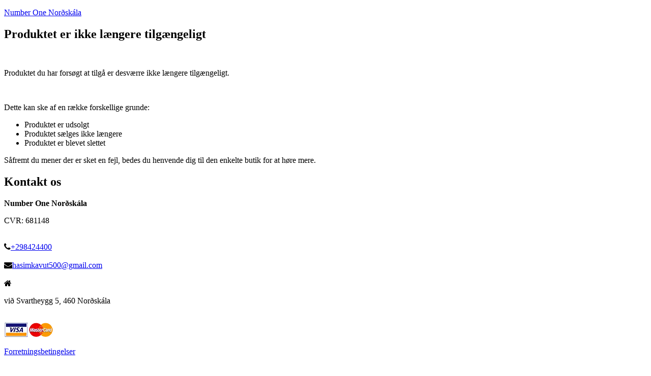

--- FILE ---
content_type: text/html; charset=utf-8
request_url: https://takeawayportalen.dk/shop/catalog/drykkjuvoerur-c255/sodavatn-0-5-l-p31115
body_size: 6840
content:
<!DOCTYPE html>
<html xmlns="http://www.w3.org/1999/xhtml" xmlns:og="http://ogp.me/ns#" lang="da">
<head>
<title>404 | TakeAwayPortalen</title>
<meta http-equiv="Content-Type" content="text/html; charset=utf-8" />
<meta name="generator" content="Piranya Platform" />
<meta name="viewport" content="width=device-width, initial-scale=1.0" />
<meta name="http-request-method" content="GET" />
<meta name="title" content="404"/>
<meta property="og:title" content="404"/>
<meta property="og:locale" content="da"/>
<meta http-equiv="Content-Security-Policy" content="upgrade-insecure-requests" />
<link rel="alternate" href="https://takeawayportalurin.fo/shop/catalog/drykkjuvoerur-c255/sodavatn-0-5-l-p31115" hreflang="fo" />
<link rel="alternate" href="https://takeawayportalen.dk/shop/catalog/drykkjuvoerur-c255/sodavatn-0-5-l-p31115" hreflang="da" />
<link rel="stylesheet" href="https://cdnjs.cloudflare.com/ajax/libs/font-awesome/4.7.0/css/font-awesome.min.css" type="text/css" async defer/>
<link rel="stylesheet" href="https://cdnjs.cloudflare.com/ajax/libs/MaterialDesign-Webfont/3.5.95/css/materialdesignicons.min.css" type="text/css" async defer/>
<link rel="stylesheet" href="/content/dynamic/pack/1.css?include_global=True&etag=7af00a278182461ebc7608c9722b3619" type="text/css"/>
<link rel="stylesheet" href="/content/dynamic/page/6.css?etag=7af00a278182461ebc7608c9722b3619&rId=7e330efb-e863-44b8-8df9-f6b2fd6efae0" type="text/css"/>
<script type="text/javascript" src="https://cdnjs.cloudflare.com/ajax/libs/require.js/2.3.3/require.min.js" data-cookieconsent="ignore"></script>
<script type="text/javascript" data-cookieconsent="ignore">require.config({"baseUrl":"/content/v1.0.9511.16236","paths":{"kendo.common.min":"/content/v1.0.9511.16236/libs/kendo/styles/kendo.common.min","kendo.material.mobile.min":"/content/v1.0.9511.16236/libs/kendo/styles/kendo.material.mobile.min","piranya/jatak":"/content/v1.0.9511.16236/~/App_Resource/Piranya.Platform.Server.Modules.JaTak.dll/Piranya.Platform.Server.Modules.JaTak.Content.faq.scss","piranya/files":"/content/v1.0.9511.16236/~/App_Resource/Piranya.Platform.Server.Modules.Files.dll/Piranya.Platform.Server.Modules.Files.Content.catalog.scss","piranya/grid-responsive":"/content/v1.0.9511.16236/Piranya/piranya.responsive.grid.css","piranya/shop":"/content/v1.0.9511.16236/~/App_Resource/Piranya.Platform.Server.Modules.Shop.dll/Piranya.Platform.Server.Modules.Shop.Content.purchase-ids.js","piranya/facebook":"/content/v1.0.9511.16236/~/App_Resource/Piranya.Platform.Server.Modules.Facebook.dll/Piranya.Platform.Server.Modules.Facebook.Content.login.js","gtag":"/content/v1.0.9511.16236/module/google/require-gtag","googleanalytics":"/content/v1.0.9511.16236/module/google/require-google-analytics","ace":"https://cdnjs.cloudflare.com/ajax/libs/ace/1.4.12","angular2":"https://cdnjs.cloudflare.com/ajax/libs/angular.js/2.0.0-beta.16/angular2.min","async":"/content/v1.0.9511.16236/libs/require-async","backbone":"https://cdnjs.cloudflare.com/ajax/libs/backbone.js/1.2.3/backbone-min","backboneforms":"https://cdnjs.cloudflare.com/ajax/libs/backbone-forms/0.14.0/backbone-forms","backboneformslist":"/content/v1.0.9511.16236/libs/backbone-forms/editors/list.min","bxslider":"https://cdnjs.cloudflare.com/ajax/libs/bxslider/4.2.12/jquery.bxslider.min","chartist":"/content/v1.0.9511.16236/libs/chartist/chartist.min","chartistplugintooltip":"/content/v1.0.9511.16236/libs/chartist/chartist-plugin-tooltip","chartistpluginlegend":"/content/v1.0.9511.16236/libs/chartist/chartist-plugin-legend","css":"https://cdnjs.cloudflare.com/ajax/libs/require-css/0.1.10/css","domready":"https://cdnjs.cloudflare.com/ajax/libs/require-domReady/2.0.1/domReady.min","featherlight":"https://cdnjs.cloudflare.com/ajax/libs/featherlight/1.7.13/featherlight.min","featherlightgallery":"https://cdnjs.cloudflare.com/ajax/libs/featherlight/1.7.13/featherlight.gallery.min","font":"/content/v1.0.9511.16236/libs/require-font","history":"https://cdnjs.cloudflare.com/ajax/libs/history.js/1.8/compressed/history.min","html2canvas":"/content/v1.0.9511.16236/libs/html2canvas/html2canvas.min","ilightbox":"/content/v1.0.9511.16236/libs/ilightbox/js/ilightbox.min","interact":"https://cdnjs.cloudflare.com/ajax/libs/interact.js/1.2.8/interact.min","izitoast":"https://cdnjs.cloudflare.com/ajax/libs/izitoast/1.4.0/js/iziToast.min","jquery":"https://cdnjs.cloudflare.com/ajax/libs/jquery/1.12.1/jquery.min","jqueryace":"/content/v1.0.9511.16236/libs/jquery-ace/jquery.ace","jquerybpopup":"/content/v1.0.9511.16236/libs/jquery.bpopup.min","jquerycookie":"https://cdnjs.cloudflare.com/ajax/libs/jquery-cookie/1.4.1/jquery.cookie.min","jquerydaterangepicker":"/content/v1.0.9511.16236/libs/daterangepicker/daterangepicker","jquerydatetimepicker":"/content/v1.0.9511.16236/libs/jquery.datetimepicker","jquerydetectswipe":"https://cdnjs.cloudflare.com/ajax/libs/detect_swipe/2.1.1/jquery.detect_swipe.min","jqueryeasing":"https://cdnjs.cloudflare.com/ajax/libs/jquery-easing/1.4.1/jquery.easing.min","jqueryimagesloaded":"/content/v1.0.9511.16236/libs/jquery.imagesloaded","jquerymigrate":"https://cdnjs.cloudflare.com/ajax/libs/jquery-migrate/1.2.1/jquery-migrate.min","jquerymousewheel":"https://cdnjs.cloudflare.com/ajax/libs/jquery-mousewheel/3.1.6/jquery.mousewheel.min","jqueryowlcarousel":"https://cdnjs.cloudflare.com/ajax/libs/OwlCarousel2/2.3.3/owl.carousel.min","jqueryparallaxscrolling":"https://cdnjs.cloudflare.com/ajax/libs/parallax.js/1.4.2/parallax.min","jqueryqrcode":"https://cdnjs.cloudflare.com/ajax/libs/jquery.qrcode/1.0/jquery.qrcode.min","jqueryrequestanimationframe":"/content/v1.0.9511.16236/libs/jquery.requestanimationframe","jquerysignalr":"/content/v1.0.9511.16236/libs/jquery.signalR-2.2.0.min","jqueryspectrum":"https://cdnjs.cloudflare.com/ajax/libs/spectrum/1.8.1/spectrum.min","jquerystickyfloat":"https://cdnjs.cloudflare.com/ajax/libs/stickyfloat/7.5.0/stickyfloat.min","jquerytransit":"https://cdnjs.cloudflare.com/ajax/libs/jquery.transit/0.9.9/jquery.transit.min","jquerytypeahead":"https://cdnjs.cloudflare.com/ajax/libs/corejs-typeahead/1.2.1/typeahead.bundle.min","jqueryui":"https://cdnjs.cloudflare.com/ajax/libs/jqueryui/1.10.3/jquery-ui.min","jsbarcode":"https://cdn.jsdelivr.net/jsbarcode/3.5.8/JsBarcode.all.min","jscookie":"https://cdnjs.cloudflare.com/ajax/libs/js-cookie/2.2.1/js.cookie.min","kendo.all.min":"/content/v1.0.9511.16236/libs/kendo/js/kendo.all.min","kendo.mobile.min":"/content/v1.0.9511.16236/libs/kendo/js/kendo.mobile.min","luminous-lightbox":"https://cdnjs.cloudflare.com/ajax/libs/luminous-lightbox/2.3.2/luminous.min","nouislider":"https://cdnjs.cloudflare.com/ajax/libs/noUiSlider/12.1.0/nouislider.min","moment":"https://cdnjs.cloudflare.com/ajax/libs/moment.js/2.29.4/moment-with-locales.min","mustache":"https://cdnjs.cloudflare.com/ajax/libs/mustache.js/0.7.2/mustache.min","optional":"/content/v1.0.9511.16236/libs/require-optional","promise-polyfill":"https://cdnjs.cloudflare.com/ajax/libs/promise-polyfill/8.3.0/polyfill.min","propertyparser":"/content/v1.0.9511.16236/libs/require-propertyparser","sortable":"https://cdnjs.cloudflare.com/ajax/libs/Sortable/1.14.0/Sortable.min","stache":"https://cdnjs.cloudflare.com/ajax/libs/requirejs-mustache/0.0.2/stache.min","slick":"https://cdn.jsdelivr.net/npm/slick-carousel@1.8.1/slick/slick.min","sweetalert2":"https://cdnjs.cloudflare.com/ajax/libs/sweetalert2/11.7.3/sweetalert2.min","swiper":"https://cdnjs.cloudflare.com/ajax/libs/Swiper/4.4.6/js/swiper.min","text":"https://cdnjs.cloudflare.com/ajax/libs/require-text/2.0.12/text.min","tinymce":"https://cdnjs.cloudflare.com/ajax/libs/tinymce/5.3.0/tinymce.min","underscore":"https://cdnjs.cloudflare.com/ajax/libs/underscore.js/1.8.3/underscore-min","underscoreobservable":"/content/v1.0.9511.16236/libs/underscore.observable","velocity":"https://cdnjs.cloudflare.com/ajax/libs/velocity/1.5.0/velocity.min","wnumb":"https://cdnjs.cloudflare.com/ajax/libs/wnumb/1.1.0/wNumb.min","piranya/facebook/warnings":"/content/v1.0.9511.16236/~/App_Resource/Piranya.Platform.Server.Modules.Facebook.dll/Piranya.Platform.Server.Modules.Facebook.Content.fb-messenger-ios-webview-warning.js","dynamic/pack/1":"/content/v1.0.9511.162361/dynamic/pack/1.js?include_global=True&etag=7af00a278182461ebc7608c9722b3619"},"shim":{"googleanalytics":{"deps":["https://www.google-analytics.com/analytics.js"]},"backboneforms":{"deps":["backbone"]},"backboneformslist":{"deps":["backbone","backboneforms"]},"bxslider":{"deps":["jquery","css!https://cdnjs.cloudflare.com/ajax/libs/bxslider/4.2.12/jquery.bxslider.min.css"]},"chartistplugintooltip":{"deps":["chartist"]},"chartistpluginlegend":{"deps":["chartist"]},"featherlight":{"deps":["css!libs/featherlight/featherlight","css!https://cdnjs.cloudflare.com/ajax/libs/featherlight/1.7.13/featherlight.min.css"]},"featherlightgallery":{"deps":["featherlight","jquerydetectswipe","css!libs/featherlight/featherlightgallery","css!https://cdnjs.cloudflare.com/ajax/libs/featherlight/1.7.13/featherlight.gallery.min.css"]},"html2canvas":{"exports":"html2canvas"},"ilightbox":{"deps":["jquery","jquerymousewheel","jqueryrequestanimationframe","css!libs/ilightbox/css/ilightbox"]},"izitoast":{"deps":["css!//cdnjs.cloudflare.com/ajax/libs/izitoast/1.4.0/css/iziToast.min"],"exports":"iziToast"},"jqueryace":{"deps":["jquery","ace/ace"]},"jquerybpopup":{"deps":["jquery","css!piranya/styles/jquery.bpopup.piranya"]},"jquerycookie":{"deps":["jquery"]},"jquerydaterangepicker":{"deps":["jquery","css!libs/daterangepicker/daterangepicker","css!libs/daterangepicker/daterangepicker.piranya"]},"jquerydatetimepicker":{"deps":["jquery","css!libs/jquery.datetimepicker"]},"jquerydetectswipe":{"deps":["jquery"]},"jqueryeasing":{"deps":["jquery"]},"jqueryimagesloaded":{"deps":["jquery","libs/ev-emitter"]},"jquerymigrate":{"deps":["jquery"]},"jquerymousewheel":{"deps":["jquery"]},"jqueryowlcarousel":{"deps":["jquery","css!https://cdnjs.cloudflare.com/ajax/libs/OwlCarousel2/2.3.3/assets/owl.carousel.min","css!https://cdnjs.cloudflare.com/ajax/libs/OwlCarousel2/2.3.3/assets/owl.theme.default.min"]},"jqueryparallaxscrolling":{"deps":["jquery"]},"jqueryqrcode":{"deps":["jquery"]},"jqueryrequestanimationframe":{"deps":["jquery"]},"jquerysignalr":{"deps":["jquery"],"exports":"jQuery.signalR"},"jqueryspectrum":{"deps":["jquery","css!https://cdnjs.cloudflare.com/ajax/libs/spectrum/1.8.1/spectrum.min"]},"jquerystickyfloat":{"deps":["jquery"]},"jquerytransit":{"deps":["jquery"]},"jquerytypeahead":{"deps":["jquery"]},"jqueryui":{"deps":["jquery"]},"luminous-lightbox":{"deps":["css!https://cdnjs.cloudflare.com/ajax/libs/luminous-lightbox/2.3.2/luminous-basic.min.css","css!libs/luminous"],"exports":"LuminousGallery"},"nouislider":{"deps":["css!https://cdnjs.cloudflare.com/ajax/libs/noUiSlider/12.1.0/nouislider.min.css","wnumb"]},"sortable":{"exports":"Sortable"},"slick":{"deps":["css!https://cdn.jsdelivr.net/npm/slick-carousel@1.8.1/slick/slick.css","css!https://cdn.jsdelivr.net/npm/slick-carousel@1.8.1/slick/slick-theme.css"]},"sweetalert2":{"deps":["promise-polyfill","libs/polyfills/object-values.polyfill","css!https://cdnjs.cloudflare.com/ajax/libs/sweetalert2/11.7.3/sweetalert2.min.css","css!piranya/styles/sweetalert2.piranya"],"exports":"Swal"},"swiper":{"deps":["css!https://cdnjs.cloudflare.com/ajax/libs/Swiper/4.4.6/css/swiper.min.css"],"exports":"Swiper"},"tinymce":{"exports":"tinyMCE","init":function() { this.tinyMCE.DOM.events.domLoaded = true; tinyMCE.baseURL = "//cdnjs.cloudflare.com/ajax/libs/tinymce/5.3.0"; tinyMCE.suffix = '.min'; return this.tinyMCE; }},"underscoreobservable":{"deps":["underscore","jquery"],"exports":"_"},"velocity":{"deps":["jquery"]},"wnumb":{"exports":"wNumb"},"dynamic/pack/1":{"deps":["jquery"]}},"waitSeconds":120,"config":{"text":{"useXhr":function() { return true; }}},"attributes":{"gtag":{"data-cookieconsent":"statistics"},"googleanalytics":{"data-cookieconsent":"statistics"},"https://www.google-analytics.com/analytics.js":{"data-cookieconsent":"statistics"},"module/auth/current-account-picker":{"data-cookieconsent":"ignore"},"module/auth/piranya-user":{"data-cookieconsent":"ignore"},"ace":{"data-cookieconsent":"ignore"},"angular2":{"data-cookieconsent":"ignore"},"async":{"data-cookieconsent":"ignore"},"backbone":{"data-cookieconsent":"ignore"},"backboneforms":{"data-cookieconsent":"ignore"},"backboneformslist":{"data-cookieconsent":"ignore"},"bxslider":{"data-cookieconsent":"ignore"},"chartist":{"data-cookieconsent":"ignore"},"chartistplugintooltip":{"data-cookieconsent":"ignore"},"chartistpluginlegend":{"data-cookieconsent":"ignore"},"css":{"data-cookieconsent":"ignore"},"domready":{"data-cookieconsent":"ignore"},"featherlight":{"data-cookieconsent":"ignore"},"featherlightgallery":{"data-cookieconsent":"ignore"},"font":{"data-cookieconsent":"ignore"},"history":{"data-cookieconsent":"ignore"},"html2canvas":{"data-cookieconsent":"ignore"},"ilightbox":{"data-cookieconsent":"ignore"},"interact":{"data-cookieconsent":"ignore"},"izitoast":{"data-cookieconsent":"ignore"},"jquery":{"data-cookieconsent":"ignore"},"jqueryace":{"data-cookieconsent":"ignore"},"jquerybpopup":{"data-cookieconsent":"ignore"},"jquerycookie":{"data-cookieconsent":"ignore"},"jquerydaterangepicker":{"data-cookieconsent":"ignore"},"jquerydatetimepicker":{"data-cookieconsent":"ignore"},"jquerydetectswipe":{"data-cookieconsent":"ignore"},"jqueryeasing":{"data-cookieconsent":"ignore"},"jqueryimagesloaded":{"data-cookieconsent":"ignore"},"jquerymigrate":{"data-cookieconsent":"ignore"},"jquerymousewheel":{"data-cookieconsent":"ignore"},"jqueryowlcarousel":{"data-cookieconsent":"ignore"},"jqueryparallaxscrolling":{"data-cookieconsent":"ignore"},"jqueryqrcode":{"data-cookieconsent":"ignore"},"jqueryrequestanimationframe":{"data-cookieconsent":"ignore"},"jquerysignalr":{"data-cookieconsent":"ignore"},"jqueryspectrum":{"data-cookieconsent":"ignore"},"jquerystickyfloat":{"data-cookieconsent":"ignore"},"jquerytransit":{"data-cookieconsent":"ignore"},"jquerytypeahead":{"data-cookieconsent":"ignore"},"jqueryui":{"data-cookieconsent":"ignore"},"jsbarcode":{"data-cookieconsent":"ignore"},"jscookie":{"data-cookieconsent":"ignore"},"kendo.all.min":{"data-cookieconsent":"ignore"},"kendo.mobile.min":{"data-cookieconsent":"ignore"},"luminous-lightbox":{"data-cookieconsent":"ignore"},"nouislider":{"data-cookieconsent":"ignore"},"moment":{"data-cookieconsent":"ignore"},"mustache":{"data-cookieconsent":"ignore"},"optional":{"data-cookieconsent":"ignore"},"promise-polyfill":{"data-cookieconsent":"ignore"},"propertyparser":{"data-cookieconsent":"ignore"},"sortable":{"data-cookieconsent":"ignore"},"stache":{"data-cookieconsent":"ignore"},"slick":{"data-cookieconsent":"ignore"},"sweetalert2":{"data-cookieconsent":"ignore"},"swiper":{"data-cookieconsent":"ignore"},"text":{"data-cookieconsent":"ignore"},"tinymce":{"data-cookieconsent":"ignore"},"underscore":{"data-cookieconsent":"ignore"},"underscoreobservable":{"data-cookieconsent":"ignore"},"velocity":{"data-cookieconsent":"ignore"},"wnumb":{"data-cookieconsent":"ignore"},"~/Content/piranya/browsers.js":{"data-cookieconsent":"ignore"},"~/Content/piranya/view/form/focus-on-input-container.js":{"data-cookieconsent":"ignore"},"~/Content/piranya/utils/await-handler-bootstrapper.js":{"data-cookieconsent":"ignore"},"piranya/facebook/warnings":{"data-cookieconsent":"ignore"},"piranya/shop":{"data-cookieconsent":"ignore"},"dynamic/2":{"data-cookieconsent":"ignore"},"piranya/facebook":{"data-cookieconsent":"ignore"},"dynamic/9":{"data-cookieconsent":"ignore"},"dynamic/15":{"data-cookieconsent":"ignore"},"dynamic/pack/1":{"data-cookieconsent":"ignore"},"default":{"data-cookieconsent":"ignore"}},"onNodeCreated":function(node, config, name, url){if (config.attributes && (config.attributes[name] || config.attributes["default"])) {if (config.attributes["default"])Object.keys(config.attributes["default"]).forEach(function(attribute) {node.setAttribute(attribute, config.attributes["default"][attribute]);});if(config.attributes[name])Object.keys(config.attributes[name]).forEach(function(attribute) {node.setAttribute(attribute, config.attributes[name][attribute]);});}}});
(function () { var config = this.piranya_platform_config = this.piranya_platform_config || {}; config.base_url = '/'; config.base_url_assets = '/content/v1.0.9511.16236'; config.base_url_frontend = 'https://takeawayportalen.dk'; config.build = { debug: false, version: '1.0.9511.16236' }; config.deployment = { id: 5370 }; config.initial_request_id = '7e330efb-e863-44b8-8df9-f6b2fd6efae0'; config.language = 'da'; config.short_site_identifier = 'J';  }).call(this); require(['piranya/platform/locale!', 'piranya/platform/data', 'underscore', 'jquery', 'piranya/platform/auth', 'piranya/platform/config', 'piranya/utils/main', 'piranya/utils/require']);
require(['piranya/platform/consent!'], function (consentModule) { consentModule.requireConsent('statistics', function () { require(['googleanalytics!UA-126112325-2', 'https://www.google-analytics.com/analytics.js']); }); });require(['dynamic/pack/1']);</script>
<meta name="google-site-verification" content="e_rCXt8a-8-u8d6wFYzQXamNsezb9OWC-7SaoS7TehU"/></head>
<body class="language-da piranya-page piranya-page6 piranya-masterpage1" data-language="da" data-request-id="7e330efb-e863-44b8-8df9-f6b2fd6efae0">
<div id="main-wrapper" data-is-using-direct-orders data-is-responding-privately data-is-using-vouchers="False" class="numberonenordskala">
	<div class="preload-wrapper">
		<div class="loader">
			<div class="spinner">
				<div class="bounce1"></div>
				<div class="bounce2"></div>
				<div class="bounce3"></div>
			</div>
		</div>
	</div>
	<div id="main">
		<div id="topbar">
			<div id="mini-top">
				<div id="logo-wrapper"><a href="/"><div alt="logo" id="logo" style="background-image: url('/File/95c7dbbe-7866-47a3-9ba6-82fdaab05674/number-1-grill.webp');"></div><p>Number One Norðskála</p></a></div>
			</div>
		</div>
		<div id="p-status-bars"></div>
		<div id="piranya-page">
			<div class="piranya-page6-0">
				<h2>Produktet er ikke længere tilgængeligt</h2>
				<p>&nbsp;</p>
				<p>Produktet du har forsøgt at tilgå er desværre ikke længere tilgængeligt.</p>
				<p>&nbsp;</p>
				<p>Dette kan ske af en række forskellige grunde:</p>
				<ul>
					<li>Produktet er udsolgt</li>
					<li>Produktet sælges ikke længere</li>
					<li>Produktet er blevet slettet</li>
				</ul>
				<p class="piranya-page6-0-6">Såfremt du mener der er sket en fejl, bedes du henvende dig til den enkelte butik for at høre mere.</p>
			</div>
		</div>
		<div id="footer">
			<div id="upper-footer">
				<div>
					<div data-column-count="3" class="piranya-grid">
						<div class="piranya-col span_1_of_3">
							<div class="inner-wrapper">
								<h2> Kontakt os
                                    
                                </h2>
								<div class="department">
									<p>
										<strong>Number One Norðskála</strong>
									</p>
									<div class="icon-text-wrapper">
										<p>CVR: 681148</p>
									</div>
									<br/>
									<div class="icon-text-wrapper">
										<i aria-hidden="true" class="fa fa-phone"></i><a href="tel:+298424400">+298424400</a></div>
									<br/>
									<div class="icon-text-wrapper">
										<i aria-hidden="true" class="fa fa-envelope"></i><a href="mailto:hasimkavut500@gmail.com">hasimkavut500@gmail.com</a></div>
									<br/>
									<div class="icon-text-wrapper">
										<i aria-hidden="true" class="fa fa-home"></i>
										<p>við Svartheygg 5, 460 Norðskála</p>
									</div>
									<br/>
									<div class="icon-text-wrapper">
										<img src="/File/108309ce-a36c-49d6-99cd-e7602271752e/k.png"/>
									</div>
								</div>
								<div class="icon-text-wrapper shop-terms"><a href="/shop/terms"><p>Forretningsbetingelser</p></a></div>
								<div class="icon-text-wrapper change-cookie-consent"><a id="e55b24a9d-6d8c-4d3a-9756-7ec2e1381355" href="javascript:void(0)" class="p-cookie-consents change-consent-button">Ret cookie-samtykke</a>									<script type="text/javascript" data-cookieconsent="ignore"> require(['jquery', 'module/cookieconsents/dialog', 'piranya/utils/main'], function (jquery, dialogModule, utils) {
        $(function () {
            $("#e55b24a9d-6d8c-4d3a-9756-7ec2e1381355").each(function () {
                dialogModule.initializeChangeConsentButton({
                    el: $(this)
                });
            });
        });
    });
</script>
								</div>
							</div>
						</div>
						<div class="piranya-col span_1_of_3">
							<div class="inner-wrapper">
								<table class="p-departments opening-hours">
									<thead>
										<tr>
											<th colspan="2">Åbningstider</th>
										</tr>
									</thead>
									<tbody>
										<tr>
											<td class="date">
												<p class="date"> I dag
                </p>
											</td>
											<td class="slots">
												<p class="slots"><span class="slot"><span class="from hour-15 minute-0"><span class="value"><span class="hour"><span class="integer">15</span></span><span class="separator">:</span><span class="minute"><span class="padding">0</span><span class="integer">0</span></span></span></span><span class="from-to-separator separator">-</span><span class="to hour-23 minute-30"><span class="value"><span class="hour"><span class="integer">23</span></span><span class="separator">:</span><span class="minute"><span class="integer">30</span></span></span></span></span></p>
											</td>
										</tr>
										<tr>
											<td class="date">
												<p class="date"> Torsdag d. 22. januar
                </p>
											</td>
											<td class="slots">
												<p class="slots"><span class="slot"><span class="from hour-15 minute-0"><span class="value"><span class="hour"><span class="integer">15</span></span><span class="separator">:</span><span class="minute"><span class="padding">0</span><span class="integer">0</span></span></span></span><span class="from-to-separator separator">-</span><span class="to hour-23 minute-30"><span class="value"><span class="hour"><span class="integer">23</span></span><span class="separator">:</span><span class="minute"><span class="integer">30</span></span></span></span></span></p>
											</td>
										</tr>
										<tr>
											<td class="date">
												<p class="date"> Fredag d. 23. januar
                </p>
											</td>
											<td class="slots">
												<p class="slots"><span class="slot"><span class="from hour-15 minute-0"><span class="value"><span class="hour"><span class="integer">15</span></span><span class="separator">:</span><span class="minute"><span class="padding">0</span><span class="integer">0</span></span></span></span><span class="from-to-separator separator">-</span><span class="to hour-1 minute-0"><span class="value"><span class="hour"><span class="padding">0</span><span class="integer">1</span></span><span class="separator">:</span><span class="minute"><span class="padding">0</span><span class="integer">0</span></span></span></span></span></p>
											</td>
										</tr>
										<tr>
											<td class="date">
												<p class="date"> Lørdag d. 24. januar
                </p>
											</td>
											<td class="slots">
												<p class="slots"><span class="slot"><span class="from hour-15 minute-0"><span class="value"><span class="hour"><span class="integer">15</span></span><span class="separator">:</span><span class="minute"><span class="padding">0</span><span class="integer">0</span></span></span></span><span class="from-to-separator separator">-</span><span class="to hour-23 minute-15"><span class="value"><span class="hour"><span class="integer">23</span></span><span class="separator">:</span><span class="minute"><span class="integer">15</span></span></span></span></span></p>
											</td>
										</tr>
										<tr>
											<td class="date">
												<p class="date"> Søndag d. 25. januar
                </p>
											</td>
											<td class="slots">
												<p class="slots"><span class="slot"><span class="from hour-15 minute-0"><span class="value"><span class="hour"><span class="integer">15</span></span><span class="separator">:</span><span class="minute"><span class="padding">0</span><span class="integer">0</span></span></span></span><span class="from-to-separator separator">-</span><span class="to hour-23 minute-30"><span class="value"><span class="hour"><span class="integer">23</span></span><span class="separator">:</span><span class="minute"><span class="integer">30</span></span></span></span></span></p>
											</td>
										</tr>
										<tr>
											<td class="date">
												<p class="date"> Mandag d. 26. januar
                </p>
											</td>
											<td class="slots">
												<p class="slots"><span class="slot"><span class="from hour-15 minute-0"><span class="value"><span class="hour"><span class="integer">15</span></span><span class="separator">:</span><span class="minute"><span class="padding">0</span><span class="integer">0</span></span></span></span><span class="from-to-separator separator">-</span><span class="to hour-23 minute-30"><span class="value"><span class="hour"><span class="integer">23</span></span><span class="separator">:</span><span class="minute"><span class="integer">30</span></span></span></span></span></p>
											</td>
										</tr>
										<tr>
											<td class="date">
												<p class="date"> Tirsdag d. 27. januar
                </p>
											</td>
											<td class="slots">
												<p class="slots"><span class="slot"><span class="from hour-15 minute-0"><span class="value"><span class="hour"><span class="integer">15</span></span><span class="separator">:</span><span class="minute"><span class="padding">0</span><span class="integer">0</span></span></span></span><span class="from-to-separator separator">-</span><span class="to hour-23 minute-30"><span class="value"><span class="hour"><span class="integer">23</span></span><span class="separator">:</span><span class="minute"><span class="integer">30</span></span></span></span></span></p>
											</td>
										</tr>
									</tbody>
								</table>
							</div>
						</div>
						<div class="piranya-col span_1_of_3">
							<div class="inner-wrapper piranya-ltw480-hide">
								<h2>Du finder os her</h2>
								<div id="footer-map" data-location="við Svartheygg 5, 460 Norðskála"></div>
							</div>
						</div>
					</div>
				</div>
			</div>
			<div id="lower-footer">
				<div data-entity-type="CustomElement" data-entity-id="1" style="width: 100%;" class="piranya element">
					<img src="/File/9ec8c81e-339c-42b4-b2fc-acb8fb0cf6e2/logo-takeaway.png"/>
				</div>
			</div>
		</div>
	</div>
</div><script>try {
    if (window.self !== window.top) {
        var body = document.getElementsByTagName("BODY")[0];
        if (body && body.className.indexOf("is-in-iframe") < 0)
            body.className += " is-in-iframe";
    }
} catch (e) {}
</script><div id="eda0fa81c-031c-485e-b46a-f99a11af509d" style="display: none;" class="p-cookie-consents dialog">
	<div class="tab-buttons">
		<div class="tab-button info active">
			<p>Samtykke</p>
		</div>
		<div class="tab-button categories">
			<p>Detaljer</p>
		</div>
		<div class="tab-button about">
			<p>Om</p>
		</div>
	</div>
	<div data-tab-index="0" class="tab-content info active">
		<h3 class="title">Denne hjemmeside bruger cookies</h3>
		<div class="description">
			<p>Vi bruger cookies til at tilpasse vores indhold og annoncer, til at vise dig funktioner til sociale medier og til at analysere vores trafik. Vi deler også oplysninger om din brug af vores hjemmeside med vores partnere inden for sociale medier, annonceringspartnere og analysepartnere. Vores partnere kan kombinere disse data med andre oplysninger, du har givet dem, eller som de har indsamlet fra din brug af deres tjenester.</p>
		</div>
	</div>
	<div data-tab-index="1" class="tab-content categories">
		<div data-key="necessary" class="p-cookie-consents category">
			<div class="actions">
				<button class="toggler fa fa-chevron-right">
					<h3 class="title">Nødvendig</h3>
				</button>
				<label class="p-switch">
					<input type="checkbox" name="category_necessary" checked="checked" disabled="disabled"/>
					<slider class="slider"></slider>
				</label>
			</div>
			<div class="description">
				<p>N&#248;dvendige cookies hj&#230;lper med at g&#248;re en hjemmeside brugbar ved at aktivere grundl&#230;ggende funktioner s&#229;som side-navigation og adgang til sikre omr&#229;der af hjemmesiden. Hjemmesiden kan ikke fungere ordentligt uden disse cookies.</p>
			</div>
			<div class="cookies">
				<div class="cookie">
					<p class="key">.ASPXAUTH</p>
					<p class="purpose">Bevarer login-tilstand på tværs af sideforespørgsler.</p>
					<p class="domain"><span class="label">Udbyder:</span><span class="value">takeawayportalen.dk</span></p>
					<p class="kind"><span class="label">Type:</span><span class="value">HTTP</span></p>
					<p class="expiry"><span class="label">Udløb:</span><span class="value">Session</span></p>
				</div>
				<div class="cookie">
					<p class="key">ASP.NET_SessionId</p>
					<p class="purpose">Bevarer brugertilstand på tværs af sideforespørgsler.</p>
					<p class="domain"><span class="label">Udbyder:</span><span class="value">takeawayportalen.dk</span></p>
					<p class="kind"><span class="label">Type:</span><span class="value">HTTP</span></p>
					<p class="expiry"><span class="label">Udløb:</span><span class="value">Session</span></p>
				</div>
				<div class="cookie">
					<p class="key">CookieConsent</p>
					<p class="purpose">Gemmer brugerens cookie-samtykke-tilstand for det aktuelle domæne.</p>
					<p class="domain"><span class="label">Udbyder:</span><span class="value">takeawayportalen.dk</span></p>
					<p class="kind"><span class="label">Type:</span><span class="value">HTTP</span></p>
					<p class="expiry"><span class="label">Udløb:</span><span class="value">365 dage</span></p>
				</div>
			</div>
		</div>
		<div data-key="statistics" class="p-cookie-consents category">
			<div class="actions">
				<button class="toggler fa fa-chevron-right">
					<h3 class="title">Statistik</h3>
				</button>
				<label class="p-switch">
					<input type="checkbox" name="category_statistics"/>
					<slider class="slider"></slider>
				</label>
			</div>
			<div class="description">
				<p>Statistiske cookies giver hjemmesideejere indsigt i brugernes interaktion med hjemmesiden, ved at indsamle og rapportere oplysninger anonymt.</p>
			</div>
			<div class="cookies">
				<div class="cookie">
					<p class="key">_ga</p>
					<p class="purpose">Registrerer et unikt ID, der anvendes til at føre statistik over hvordan den besøgende bruger hjemmesiden.</p>
					<p class="domain"><span class="label">Udbyder:</span><span class="value">takeawayportalen.dk</span></p>
					<p class="kind"><span class="label">Type:</span><span class="value">HTTP</span></p>
					<p class="expiry"><span class="label">Udløb:</span><span class="value">730 dage</span></p>
				</div>
				<div class="cookie">
					<p class="key">_ga_#</p>
					<p class="purpose">Anvendes af Google Analytics til at indsamle data om antallet af gange en bruger har besøgt hjemmesiden samt datoer for første og seneste besøg.</p>
					<p class="domain"><span class="label">Udbyder:</span><span class="value">takeawayportalen.dk</span></p>
					<p class="kind"><span class="label">Type:</span><span class="value">HTTP</span></p>
					<p class="expiry"><span class="label">Udløb:</span><span class="value">730 dage</span></p>
				</div>
				<div class="cookie">
					<p class="key">_gid</p>
					<p class="purpose">Registrerer et unikt ID, der anvendes til at føre statistik over hvordan den besøgende bruger hjemmesiden.</p>
					<p class="domain"><span class="label">Udbyder:</span><span class="value">takeawayportalen.dk</span></p>
					<p class="kind"><span class="label">Type:</span><span class="value">HTTP</span></p>
					<p class="expiry"><span class="label">Udløb:</span><span class="value">1 dag</span></p>
				</div>
			</div>
		</div>
		<div data-key="marketing" class="p-cookie-consents category">
			<div class="actions">
				<button class="toggler fa fa-chevron-right">
					<h3 class="title">Marketing</h3>
				</button>
				<label class="p-switch">
					<input type="checkbox" name="category_marketing"/>
					<slider class="slider"></slider>
				</label>
			</div>
			<div class="description">
				<p>Marketing cookies bruges til at spore brugere p&#229; tv&#230;rs af websites. Hensigten er at vise annoncer, der er relevante og engagerende for den enkelte bruger, og dermed mere v&#230;rdifulde for udgivere og tredjeparts-annonc&#248;rer.</p>
			</div>
			<div class="cookies">
				<div class="cookie">
					<p class="key">ads/ga-audiences</p>
					<p class="purpose">Anvendes af Google AdWords til at gentage annoncer for besøgende, der sandsynligvis vil konvertere til kunder baseret på den besøgendes onlineadfærd på tværs af websteder.</p>
					<p class="domain"><span class="label">Udbyder:</span><span class="value">google.com</span></p>
					<p class="kind"><span class="label">Type:</span><span class="value">Tracker</span></p>
					<p class="expiry"><span class="label">Udløb:</span><span class="value">Session</span></p>
				</div>
			</div>
		</div>
	</div>
	<div data-tab-index="2" class="tab-content about">
		<p>Cookies er sm&#229; tekstfiler, som kan bruges af websteder til at g&#248;re en brugers oplevelse mere effektiv.						<br/>
			<br/>Loven fastsl&#229;r, at vi kan gemme cookies p&#229; din enhed, hvis de er strengt n&#248;dvendige for at sikre leveringen af den tjeneste, du udtrykkeligt har anmodet om at bruge. For alle andre typer cookies skal vi indhente dit samtykke.						<br/>
			<br/>Dette websted bruger forskellige typer af cookies. Nogle cookies s&#230;ttes af tredjeparts tjenester, der vises p&#229; vores sider.						<br/>
			<br/>Du kan til enhver tid &#230;ndre eller tilbagetr&#230;kke dit samtykke ved at trykke p&#229; &#39;Ret cookie-samtykke&#39; nederst p&#229; vores hjemmeside.</p>
	</div>
	<div class="buttons has-cookie-declarations">
		<button class="deny">Kun nødvendige</button>
		<button class="customize">Tilpas</button>
		<button class="allow_selection">Tillad valgte</button>
		<button class="allow_all">Tillad alle</button>
	</div>
</div><script type="text/javascript" data-cookieconsent="ignore"> window.hasCookieConsent = true;
    window.cookieDeclarations = [{"category":"necessary","domain":"","key":".ASPXAUTH"},{"category":"necessary","domain":"","key":"ASP.NET_SessionId"},{"category":"necessary","domain":"","key":"CookieConsent"},{"category":"marketing","domain":"google.com","key":"ads/ga-audiences"},{"category":"statistics","domain":"","key":"_ga"},{"category":"statistics","domain":"","key":"_ga_#"},{"category":"statistics","domain":"","key":"_gid"}];

    if (window.cookieDeclarations && window.cookieDeclarations.length)
        require(["piranya/platform/consent!"]);

    require(['jquery', 'module/cookieconsents/dialog', 'piranya/utils/main'], function (jquery, dialogModule, utils) {
        var forceShow = utils.json.parseBoolean("");

        $(function () {
            $("#eda0fa81c-031c-485e-b46a-f99a11af509d").each(function () {
                dialogModule.initialize({
                    el: $(this),
                    forceShow: forceShow
                });
            });
        });
    });
</script>
<script type="text/javascript" src="/content/v1.0.9511.162361/piranya/utils/await-handler-bootstrapper.js" data-cookieconsent="ignore"></script>
</body>
</html>
